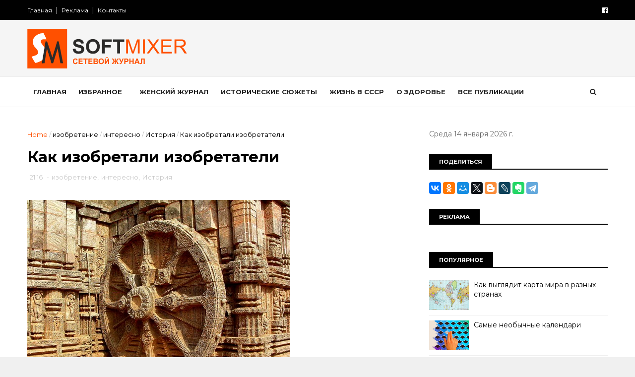

--- FILE ---
content_type: text/html; charset=UTF-8
request_url: https://www.softmixer.com/b/stats?style=BLACK_TRANSPARENT&timeRange=ALL_TIME&token=APq4FmByhC3cQZNXvOChRRX2t7K7QjCYxEISGAZ3oSIgg6R-Vvkvwx1-YC8m6_uC4X20D5qcjYfNV9oMwzZ08sqcx_nbiOfX5g
body_size: 45
content:
{"total":37876449,"sparklineOptions":{"backgroundColor":{"fillOpacity":0.1,"fill":"#000000"},"series":[{"areaOpacity":0.3,"color":"#202020"}]},"sparklineData":[[0,91],[1,79],[2,100],[3,76],[4,70],[5,74],[6,53],[7,52],[8,62],[9,52],[10,57],[11,49],[12,51],[13,52],[14,53],[15,52],[16,53],[17,53],[18,46],[19,44],[20,39],[21,37],[22,50],[23,37],[24,41],[25,48],[26,52],[27,53],[28,62],[29,31]],"nextTickMs":28800}